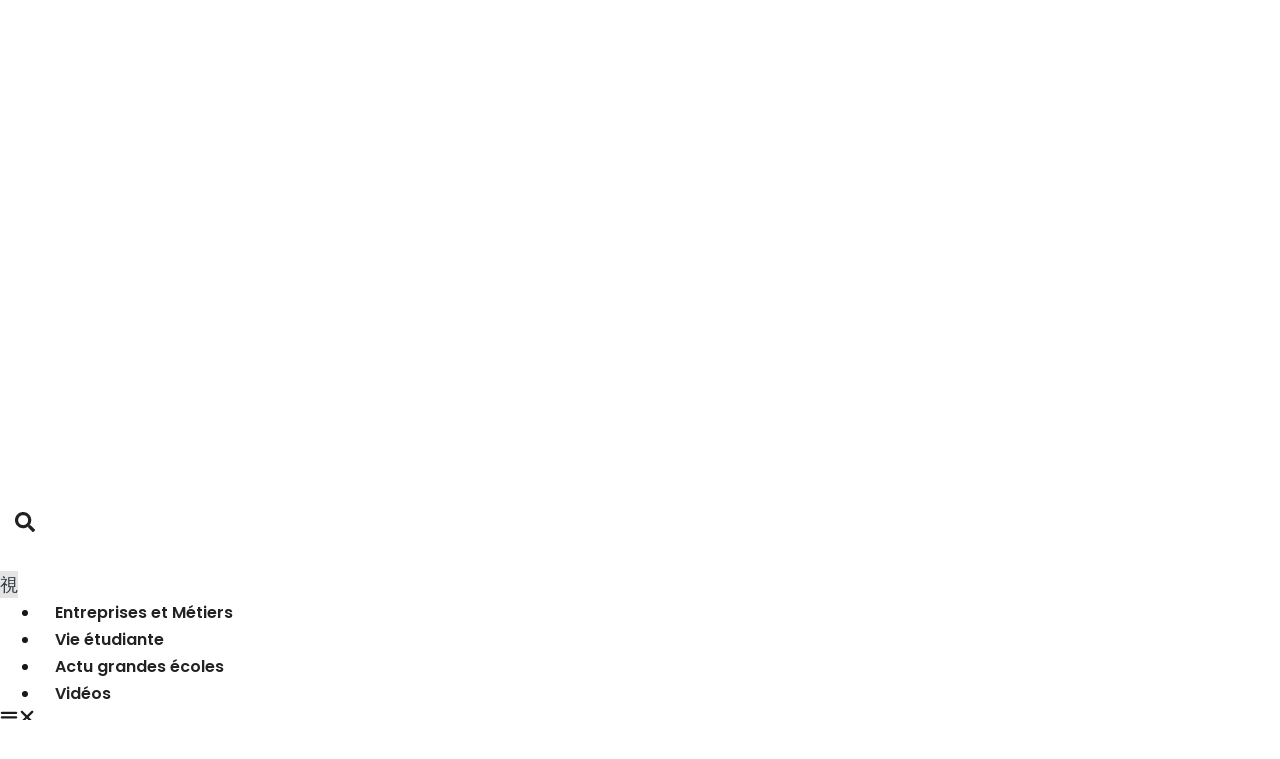

--- FILE ---
content_type: text/css; charset=utf-8
request_url: https://www.mondedesgrandesecoles.fr/wp-content/uploads/elementor/css/post-165610.css?ver=1767891019
body_size: 2044
content:
.elementor-165610 .elementor-element.elementor-element-c29d975{--display:flex;--flex-direction:row;--container-widget-width:calc( ( 1 - var( --container-widget-flex-grow ) ) * 100% );--container-widget-height:100%;--container-widget-flex-grow:1;--container-widget-align-self:stretch;--flex-wrap-mobile:wrap;--align-items:stretch;--gap:10px 10px;--row-gap:10px;--column-gap:10px;box-shadow:0px 1px 3px 0px rgba(0, 0, 0, 0.26);--padding-top:0px;--padding-bottom:0px;--padding-left:0px;--padding-right:0px;--z-index:1010;}.elementor-165610 .elementor-element.elementor-element-c29d975:not(.elementor-motion-effects-element-type-background), .elementor-165610 .elementor-element.elementor-element-c29d975 > .elementor-motion-effects-container > .elementor-motion-effects-layer{background-color:var( --e-global-color-4764924 );}.elementor-165610 .elementor-element.elementor-element-6a361d8{--display:flex;--flex-direction:column;--container-widget-width:calc( ( 1 - var( --container-widget-flex-grow ) ) * 100% );--container-widget-height:initial;--container-widget-flex-grow:0;--container-widget-align-self:initial;--flex-wrap-mobile:wrap;--justify-content:center;--align-items:flex-start;--gap:10px 10px;--row-gap:10px;--column-gap:10px;}.elementor-165610 .elementor-element.elementor-element-6a361d8.e-con{--flex-grow:0;--flex-shrink:0;}.elementor-165610 .elementor-element.elementor-element-1f17ef6{text-align:left;}.elementor-165610 .elementor-element.elementor-element-1f17ef6 img{width:100%;}.elementor-165610 .elementor-element.elementor-element-5a2f3e5{--display:flex;--justify-content:center;--align-items:flex-end;--container-widget-width:calc( ( 1 - var( --container-widget-flex-grow ) ) * 100% );}.elementor-165610 .elementor-element.elementor-element-c7acd76{--display:flex;--flex-direction:row;--container-widget-width:calc( ( 1 - var( --container-widget-flex-grow ) ) * 100% );--container-widget-height:100%;--container-widget-flex-grow:1;--container-widget-align-self:stretch;--flex-wrap-mobile:wrap;--justify-content:flex-end;--align-items:center;}.elementor-165610 .elementor-element.elementor-element-275aa85{margin:0px 0px calc(var(--kit-widget-spacing, 0px) + 0px) 0px;padding:0px 0px 0px 0px;}.elementor-165610 .elementor-element.elementor-element-275aa85 .jeg-elementor-kit.jkit-search .jkit-search-modal i{font-size:20px;}.elementor-165610 .elementor-element.elementor-element-275aa85 .jeg-elementor-kit.jkit-search .jkit-search-modal svg{width:20px;}.elementor-165610 .elementor-element.elementor-element-275aa85 .jeg-elementor-kit.jkit-search .jkit-search-modal{margin:5px 5px 5px 5px;padding:0px 0px 0px 0px;text-align:center;width:40px;height:40px;line-height:40px;}.elementor-165610 .elementor-element.elementor-element-e6327d4 .elementor-icon-wrapper{text-align:center;}.elementor-165610 .elementor-element.elementor-element-e6327d4.elementor-view-stacked .elementor-icon{background-color:#2222221F;color:var( --e-global-color-secondary );}.elementor-165610 .elementor-element.elementor-element-e6327d4.elementor-view-framed .elementor-icon, .elementor-165610 .elementor-element.elementor-element-e6327d4.elementor-view-default .elementor-icon{color:#2222221F;border-color:#2222221F;}.elementor-165610 .elementor-element.elementor-element-e6327d4.elementor-view-framed .elementor-icon, .elementor-165610 .elementor-element.elementor-element-e6327d4.elementor-view-default .elementor-icon svg{fill:#2222221F;}.elementor-165610 .elementor-element.elementor-element-e6327d4.elementor-view-framed .elementor-icon{background-color:var( --e-global-color-secondary );}.elementor-165610 .elementor-element.elementor-element-e6327d4.elementor-view-stacked .elementor-icon svg{fill:var( --e-global-color-secondary );}.elementor-165610 .elementor-element.elementor-element-cf25277{--display:flex;}.elementor-165610 .elementor-element.elementor-element-2064e36 .elementor-menu-toggle{margin:0 auto;}.elementor-165610 .elementor-element.elementor-element-2064e36 .elementor-nav-menu .elementor-item{font-size:16px;font-weight:600;}.elementor-165610 .elementor-element.elementor-element-2064e36 .elementor-nav-menu--main .elementor-item:hover,
					.elementor-165610 .elementor-element.elementor-element-2064e36 .elementor-nav-menu--main .elementor-item.elementor-item-active,
					.elementor-165610 .elementor-element.elementor-element-2064e36 .elementor-nav-menu--main .elementor-item.highlighted,
					.elementor-165610 .elementor-element.elementor-element-2064e36 .elementor-nav-menu--main .elementor-item:focus{color:var( --e-global-color-secondary );fill:var( --e-global-color-secondary );}.elementor-165610 .elementor-element.elementor-element-2064e36 .elementor-nav-menu--main:not(.e--pointer-framed) .elementor-item:before,
					.elementor-165610 .elementor-element.elementor-element-2064e36 .elementor-nav-menu--main:not(.e--pointer-framed) .elementor-item:after{background-color:var( --e-global-color-primary );}.elementor-165610 .elementor-element.elementor-element-2064e36 .e--pointer-framed .elementor-item:before,
					.elementor-165610 .elementor-element.elementor-element-2064e36 .e--pointer-framed .elementor-item:after{border-color:var( --e-global-color-primary );}.elementor-165610 .elementor-element.elementor-element-2064e36 .elementor-nav-menu--main .elementor-item{padding-left:15px;padding-right:15px;}.elementor-165610 .elementor-element.elementor-element-2064e36 .elementor-nav-menu--dropdown a{padding-left:0px;padding-right:0px;}.elementor-165610 .elementor-element.elementor-element-eec3197{--display:flex;--flex-direction:column;--container-widget-width:calc( ( 1 - var( --container-widget-flex-grow ) ) * 100% );--container-widget-height:initial;--container-widget-flex-grow:0;--container-widget-align-self:initial;--flex-wrap-mobile:wrap;--justify-content:center;--align-items:center;--gap:0px 0px;--row-gap:0px;--column-gap:0px;border-style:solid;--border-style:solid;border-width:0px 0px 0px 0px;--border-top-width:0px;--border-right-width:0px;--border-bottom-width:0px;--border-left-width:0px;border-color:#29353A26;--border-color:#29353A26;--margin-top:20px;--margin-bottom:0px;--margin-left:0px;--margin-right:0px;--padding-top:0px;--padding-bottom:0px;--padding-left:0px;--padding-right:0px;}.elementor-165610 .elementor-element.elementor-element-eec3197.e-con{--flex-grow:0;--flex-shrink:0;}.elementor-165610 .elementor-element.elementor-element-3e75421{--display:flex;border-style:none;--border-style:none;--margin-top:0px;--margin-bottom:0px;--margin-left:0px;--margin-right:-40px;--padding-top:5px;--padding-bottom:5px;--padding-left:0px;--padding-right:0px;}.elementor-165610 .elementor-element.elementor-element-3e75421:not(.elementor-motion-effects-element-type-background), .elementor-165610 .elementor-element.elementor-element-3e75421 > .elementor-motion-effects-container > .elementor-motion-effects-layer{background-color:#F4F4F4;}.elementor-165610 .elementor-element.elementor-element-509e668{width:100%;max-width:100%;margin:0px 0px calc(var(--kit-widget-spacing, 0px) + 0px) 0px;padding:0px 0px 0px 0px;text-align:center;}.elementor-165610 .elementor-element.elementor-element-509e668.elementor-element{--align-self:center;}.elementor-165610 .elementor-element.elementor-element-509e668 .elementor-heading-title{font-family:"Poppins", Sans-serif;font-size:12px;font-weight:600;line-height:1.5em;color:var( --e-global-color-secondary );}.elementor-165610 .elementor-element.elementor-element-db05728{--display:flex;--flex-direction:row;--container-widget-width:calc( ( 1 - var( --container-widget-flex-grow ) ) * 100% );--container-widget-height:100%;--container-widget-flex-grow:1;--container-widget-align-self:stretch;--flex-wrap-mobile:wrap;--justify-content:flex-end;--align-items:center;--gap:20px 20px;--row-gap:20px;--column-gap:20px;}.elementor-165610 .elementor-element.elementor-element-9b524d7{margin:0px 0px calc(var(--kit-widget-spacing, 0px) + 0px) 0px;padding:0px 0px 0px 0px;}.elementor-165610 .elementor-element.elementor-element-9b524d7 .jeg-elementor-kit.jkit-search .jkit-search-modal i{font-size:20px;}.elementor-165610 .elementor-element.elementor-element-9b524d7 .jeg-elementor-kit.jkit-search .jkit-search-modal svg{width:20px;}.elementor-165610 .elementor-element.elementor-element-9b524d7 .jeg-elementor-kit.jkit-search .jkit-search-modal{margin:5px 5px 5px 5px;padding:0px 0px 0px 0px;text-align:center;width:40px;height:40px;line-height:40px;}.elementor-165610 .elementor-element.elementor-element-ee95fa9{--grid-template-columns:repeat(0, auto);text-align:right;margin:0px 0px calc(var(--kit-widget-spacing, 0px) + 0px) 0px;padding:0px 0px 0px 0px;--icon-size:16px;--grid-column-gap:15px;--grid-row-gap:0px;}.elementor-165610 .elementor-element.elementor-element-ee95fa9 .elementor-social-icon{background-color:var( --e-global-color-4764924 );--icon-padding:0em;}.elementor-165610 .elementor-element.elementor-element-ee95fa9 .elementor-social-icon i{color:var( --e-global-color-secondary );}.elementor-165610 .elementor-element.elementor-element-ee95fa9 .elementor-social-icon svg{fill:var( --e-global-color-secondary );}.elementor-165610 .elementor-element.elementor-element-ee95fa9 .elementor-icon{border-radius:0px 0px 0px 0px;}.elementor-165610 .elementor-element.elementor-element-ee95fa9 .elementor-social-icon:hover i{color:var( --e-global-color-primary );}.elementor-165610 .elementor-element.elementor-element-ee95fa9 .elementor-social-icon:hover svg{fill:var( --e-global-color-primary );}.elementor-theme-builder-content-area{height:400px;}.elementor-location-header:before, .elementor-location-footer:before{content:"";display:table;clear:both;}@media(max-width:1024px){.elementor-165610 .elementor-element.elementor-element-c29d975{--justify-content:space-between;}.elementor-165610 .elementor-element.elementor-element-275aa85 .jeg-elementor-kit.jkit-search .jkit-search-modal i{font-size:25px;}.elementor-165610 .elementor-element.elementor-element-275aa85 .jeg-elementor-kit.jkit-search .jkit-search-modal svg{width:25px;}.elementor-165610 .elementor-element.elementor-element-e6327d4 .elementor-icon{font-size:25px;}.elementor-165610 .elementor-element.elementor-element-e6327d4 .elementor-icon svg{height:25px;}.elementor-165610 .elementor-element.elementor-element-509e668 .elementor-heading-title{font-size:16px;line-height:1.5em;}}@media(max-width:767px){.elementor-165610 .elementor-element.elementor-element-c29d975{--justify-content:space-between;--padding-top:10px;--padding-bottom:0px;--padding-left:10px;--padding-right:10px;}.elementor-165610 .elementor-element.elementor-element-6a361d8{--width:55%;--justify-content:center;--align-items:flex-start;--container-widget-width:calc( ( 1 - var( --container-widget-flex-grow ) ) * 100% );--padding-top:0px;--padding-bottom:0px;--padding-left:0px;--padding-right:0px;}.elementor-165610 .elementor-element.elementor-element-1f17ef6{width:100%;max-width:100%;margin:0px 0px calc(var(--kit-widget-spacing, 0px) + 0px) 0px;padding:0px 0px 0px 0px;text-align:left;}.elementor-165610 .elementor-element.elementor-element-1f17ef6.elementor-element{--align-self:flex-start;}.elementor-165610 .elementor-element.elementor-element-1f17ef6 img{width:80%;}.elementor-165610 .elementor-element.elementor-element-5a2f3e5{--width:41%;--min-height:67px;--flex-direction:row;--container-widget-width:calc( ( 1 - var( --container-widget-flex-grow ) ) * 100% );--container-widget-height:100%;--container-widget-flex-grow:1;--container-widget-align-self:stretch;--flex-wrap-mobile:wrap;--justify-content:flex-end;--align-items:center;--margin-top:0px;--margin-bottom:0px;--margin-left:0px;--margin-right:0px;--padding-top:0px;--padding-bottom:0px;--padding-left:0px;--padding-right:0px;}.elementor-165610 .elementor-element.elementor-element-c7acd76{--width:100%;}.elementor-165610 .elementor-element.elementor-element-275aa85 .jeg-elementor-kit.jkit-search .jkit-search-modal i{font-size:16px;}.elementor-165610 .elementor-element.elementor-element-275aa85 .jeg-elementor-kit.jkit-search .jkit-search-modal svg{width:16px;}.elementor-165610 .elementor-element.elementor-element-e6327d4{margin:0px 0px calc(var(--kit-widget-spacing, 0px) + 0px) 0px;padding:0px 0px 0px 0px;}.elementor-165610 .elementor-element.elementor-element-e6327d4 .elementor-icon-wrapper{text-align:right;}.elementor-165610 .elementor-element.elementor-element-e6327d4 .elementor-icon{font-size:21px;}.elementor-165610 .elementor-element.elementor-element-e6327d4 .elementor-icon svg{height:21px;}.elementor-165610 .elementor-element.elementor-element-2064e36{width:auto;max-width:auto;}.elementor-165610 .elementor-element.elementor-element-eec3197{border-width:0px 0px 0px 0px;--border-top-width:0px;--border-right-width:0px;--border-bottom-width:0px;--border-left-width:0px;--margin-top:0px;--margin-bottom:0px;--margin-left:0px;--margin-right:0px;--padding-top:10px;--padding-bottom:10px;--padding-left:0px;--padding-right:0px;}.elementor-165610 .elementor-element.elementor-element-3e75421{--width:100%;--margin-top:0px;--margin-bottom:0px;--margin-left:0px;--margin-right:0px;--padding-top:5px;--padding-bottom:5px;--padding-left:0px;--padding-right:0px;}.elementor-165610 .elementor-element.elementor-element-509e668{text-align:center;}.elementor-165610 .elementor-element.elementor-element-509e668 .elementor-heading-title{font-size:17px;line-height:1.5em;}}@media(min-width:768px){.elementor-165610 .elementor-element.elementor-element-c29d975{--content-width:1250px;}.elementor-165610 .elementor-element.elementor-element-6a361d8{--width:23%;}.elementor-165610 .elementor-element.elementor-element-5a2f3e5{--width:100%;}.elementor-165610 .elementor-element.elementor-element-eec3197{--width:21%;}.elementor-165610 .elementor-element.elementor-element-3e75421{--width:100%;}}@media(max-width:1024px) and (min-width:768px){.elementor-165610 .elementor-element.elementor-element-6a361d8{--width:50%;}.elementor-165610 .elementor-element.elementor-element-5a2f3e5{--width:50%;}}/* Start custom CSS for jkit_search, class: .elementor-element-275aa85 */.elementor-165610 .elementor-element.elementor-element-275aa85 {
    margin-top: 10px !important;
     padding: 0 !important;
}/* End custom CSS */
/* Start custom CSS for icon, class: .elementor-element-e6327d4 */.elementor-165610 .elementor-element.elementor-element-e6327d4 .elementor-icon-wrapper {
    display: flex;
    align-items: center;
}/* End custom CSS */
/* Start custom CSS for container, class: .elementor-element-3e75421 */.elementor-165610 .elementor-element.elementor-element-3e75421 {
    max-width: 220px !important;
}

@media screen and (max-width: 767px) {
    .elementor-165610 .elementor-element.elementor-element-3e75421 {
        max-width: 767px !important;
    }
}

.elementor-element-eec3197 {
    z-index: 1;
}/* End custom CSS */
/* Start custom CSS for jkit_search, class: .elementor-element-9b524d7 */.elementor-165610 .elementor-element.elementor-element-9b524d7 {
    margin-top: 10px !important;
     padding: 0 !important;
}/* End custom CSS */
/* Start custom CSS for container, class: .elementor-element-db05728 */.elementor-165610 .elementor-element.elementor-element-db05728{
    padding:0 !important;
}/* End custom CSS */
/* Start custom CSS for container, class: .elementor-element-eec3197 */.elementor-sticky--effects .elementor-165610 .elementor-element.elementor-element-eec3197{
    display: none;
}/* End custom CSS */
/* Start custom CSS for container, class: .elementor-element-c29d975 */.elementor-sticky{
    transition:0.3s;
}
.elementor-sticky--effects img{
    height:60px;
    margin:10px 0px !important;
    object-fit: contain;
  	  transition:0.3s;
}


/* Responsive du menu */

@media (max-width: 850px) {
.elementor-sticky--effects img{
    width:180px !important;
    height:inherit !important;
    text-align:left !important;
    object-fit: contain;
  	  transition:0.3s;
}
}/* End custom CSS */

--- FILE ---
content_type: text/css; charset=utf-8
request_url: https://www.mondedesgrandesecoles.fr/wp-content/uploads/elementor/css/post-181039.css?ver=1767891025
body_size: 1262
content:
.elementor-181039 .elementor-element.elementor-element-bb0150a{--display:flex;--padding-top:30px;--padding-bottom:30px;--padding-left:0px;--padding-right:0px;}.elementor-181039 .elementor-element.elementor-element-bb0150a:not(.elementor-motion-effects-element-type-background), .elementor-181039 .elementor-element.elementor-element-bb0150a > .elementor-motion-effects-container > .elementor-motion-effects-layer{background-color:#2222220F;}.elementor-181039 .elementor-element.elementor-element-393b4e7e > .elementor-container{max-width:1170px;}.elementor-181039 .elementor-element.elementor-element-393b4e7e{margin-top:80px;margin-bottom:80px;padding:0px 015px 0px 015px;}.elementor-181039 .elementor-element.elementor-element-75e41c4b > .elementor-element-populated{margin:0px 0px 0px 0px;--e-column-margin-right:0px;--e-column-margin-left:0px;padding:0px 0px 0px 0px;}.elementor-181039 .elementor-element.elementor-element-6ebc1559 > .elementor-container{max-width:1170px;}.elementor-181039 .elementor-element.elementor-element-6ebc1559{margin-top:0px;margin-bottom:50px;padding:0px 0px 0px 0px;}.elementor-181039 .elementor-element.elementor-element-51bd3191 > .elementor-widget-wrap > .elementor-widget:not(.elementor-widget__width-auto):not(.elementor-widget__width-initial):not(:last-child):not(.elementor-absolute){--kit-widget-spacing:0px;}.elementor-181039 .elementor-element.elementor-element-51bd3191 > .elementor-element-populated{margin:0px 0px 0px 0px;--e-column-margin-right:0px;--e-column-margin-left:0px;padding:0px 0px 0px 0px;}.elementor-181039 .elementor-element.elementor-element-7af7006e{--divider-border-style:solid;--divider-color:var( --e-global-color-primary );--divider-border-width:4px;margin:0px 0px calc(var(--kit-widget-spacing, 0px) + -1px) 0px;padding:0px 0px 0px 0px;}.elementor-181039 .elementor-element.elementor-element-7af7006e .elementor-divider-separator{width:80px;}.elementor-181039 .elementor-element.elementor-element-7af7006e .elementor-divider{padding-block-start:0px;padding-block-end:0px;}.elementor-181039 .elementor-element.elementor-element-60c5ef19{--divider-border-style:solid;--divider-color:var( --e-global-color-bd8e21b );--divider-border-width:1px;}.elementor-181039 .elementor-element.elementor-element-60c5ef19 .elementor-divider-separator{width:100%;}.elementor-181039 .elementor-element.elementor-element-60c5ef19 .elementor-divider{padding-block-start:0px;padding-block-end:0px;}.elementor-181039 .elementor-element.elementor-element-310bb35e{--grid-row-gap:30px;--grid-column-gap:30px;}.elementor-181039 .elementor-element.elementor-element-310bb35e .elementor-posts-container .elementor-post__thumbnail{padding-bottom:calc( 0.66 * 100% );}.elementor-181039 .elementor-element.elementor-element-310bb35e:after{content:"0.66";}.elementor-181039 .elementor-element.elementor-element-310bb35e .elementor-post__thumbnail__link{width:100%;}.elementor-181039 .elementor-element.elementor-element-310bb35e .elementor-post__meta-data span + span:before{content:" ";}.elementor-181039 .elementor-element.elementor-element-310bb35e .elementor-post__card{border-width:0px;border-radius:0px;padding-top:0px;padding-bottom:0px;}.elementor-181039 .elementor-element.elementor-element-310bb35e .elementor-post__text{padding:0 0px;margin-top:0px;}.elementor-181039 .elementor-element.elementor-element-310bb35e .elementor-post__meta-data{padding:10px 0px;color:var( --e-global-color-657c451 );font-family:var( --e-global-typography-d0abaaa-font-family ), Sans-serif;font-size:var( --e-global-typography-d0abaaa-font-size );font-weight:var( --e-global-typography-d0abaaa-font-weight );text-transform:var( --e-global-typography-d0abaaa-text-transform );line-height:var( --e-global-typography-d0abaaa-line-height );}.elementor-181039 .elementor-element.elementor-element-310bb35e .elementor-post__avatar{padding-right:0px;padding-left:0px;}.elementor-181039 .elementor-element.elementor-element-310bb35e .elementor-post__card .elementor-post__meta-data{border-top-color:var( --e-global-color-619772f );}.elementor-181039 .elementor-element.elementor-element-310bb35e .elementor-post__badge{left:0;}.elementor-181039 .elementor-element.elementor-element-310bb35e .elementor-post__card .elementor-post__badge{background-color:var( --e-global-color-primary );color:var( --e-global-color-4764924 );border-radius:8px;font-size:12px;margin:20px;font-family:"Poppins", Sans-serif;font-weight:500;text-transform:uppercase;line-height:1em;}.elementor-181039 .elementor-element.elementor-element-310bb35e .elementor-post__title, .elementor-181039 .elementor-element.elementor-element-310bb35e .elementor-post__title a{color:var( --e-global-color-secondary );font-family:var( --e-global-typography-7962222-font-family ), Sans-serif;font-size:var( --e-global-typography-7962222-font-size );font-weight:var( --e-global-typography-7962222-font-weight );line-height:var( --e-global-typography-7962222-line-height );}.elementor-181039 .elementor-element.elementor-element-310bb35e .elementor-post__title{margin-bottom:0px;}.elementor-181039 .elementor-element.elementor-element-310bb35e .elementor-pagination{text-align:center;font-family:var( --e-global-typography-a3924d0-font-family ), Sans-serif;font-size:var( --e-global-typography-a3924d0-font-size );font-weight:var( --e-global-typography-a3924d0-font-weight );line-height:var( --e-global-typography-a3924d0-line-height );margin-top:40px;}.elementor-181039 .elementor-element.elementor-element-310bb35e .elementor-pagination .page-numbers:not(.dots){color:var( --e-global-color-secondary );}.elementor-181039 .elementor-element.elementor-element-310bb35e .elementor-pagination a.page-numbers:hover{color:var( --e-global-color-primary );}.elementor-181039 .elementor-element.elementor-element-310bb35e .elementor-pagination .page-numbers.current{color:var( --e-global-color-primary );}body:not(.rtl) .elementor-181039 .elementor-element.elementor-element-310bb35e .elementor-pagination .page-numbers:not(:first-child){margin-left:calc( 27px/2 );}body:not(.rtl) .elementor-181039 .elementor-element.elementor-element-310bb35e .elementor-pagination .page-numbers:not(:last-child){margin-right:calc( 27px/2 );}body.rtl .elementor-181039 .elementor-element.elementor-element-310bb35e .elementor-pagination .page-numbers:not(:first-child){margin-right:calc( 27px/2 );}body.rtl .elementor-181039 .elementor-element.elementor-element-310bb35e .elementor-pagination .page-numbers:not(:last-child){margin-left:calc( 27px/2 );}@media(max-width:1024px){.elementor-181039 .elementor-element.elementor-element-393b4e7e{margin-top:70px;margin-bottom:0px;}.elementor-181039 .elementor-element.elementor-element-6ebc1559{margin-top:0px;margin-bottom:040px;}.elementor-181039 .elementor-element.elementor-element-310bb35e .elementor-post__card .elementor-post__badge{line-height:1em;}.elementor-181039 .elementor-element.elementor-element-310bb35e .elementor-post__title, .elementor-181039 .elementor-element.elementor-element-310bb35e .elementor-post__title a{font-size:var( --e-global-typography-7962222-font-size );line-height:var( --e-global-typography-7962222-line-height );}.elementor-181039 .elementor-element.elementor-element-310bb35e .elementor-post__meta-data{font-size:var( --e-global-typography-d0abaaa-font-size );line-height:var( --e-global-typography-d0abaaa-line-height );}.elementor-181039 .elementor-element.elementor-element-310bb35e .elementor-pagination{font-size:var( --e-global-typography-a3924d0-font-size );line-height:var( --e-global-typography-a3924d0-line-height );}}@media(max-width:767px){.elementor-181039 .elementor-element.elementor-element-bb0150a{--padding-top:15px;--padding-bottom:15px;--padding-left:15px;--padding-right:15px;}.elementor-181039 .elementor-element.elementor-element-d3ecb96 .e-search-input{font-size:13px;}.elementor-181039 .elementor-element.elementor-element-d3ecb96 .e-search-submit span{font-size:15px;}.elementor-181039 .elementor-element.elementor-element-d3ecb96{--e-search-submit-padding:10px 10px 10px 10px;}.elementor-181039 .elementor-element.elementor-element-393b4e7e{margin-top:40px;margin-bottom:40px;}.elementor-181039 .elementor-element.elementor-element-310bb35e .elementor-posts-container .elementor-post__thumbnail{padding-bottom:calc( 0.5 * 100% );}.elementor-181039 .elementor-element.elementor-element-310bb35e:after{content:"0.5";}.elementor-181039 .elementor-element.elementor-element-310bb35e .elementor-post__thumbnail__link{width:100%;}.elementor-181039 .elementor-element.elementor-element-310bb35e .elementor-post__card .elementor-post__badge{line-height:1em;}.elementor-181039 .elementor-element.elementor-element-310bb35e .elementor-post__title, .elementor-181039 .elementor-element.elementor-element-310bb35e .elementor-post__title a{font-size:var( --e-global-typography-7962222-font-size );line-height:var( --e-global-typography-7962222-line-height );}.elementor-181039 .elementor-element.elementor-element-310bb35e .elementor-post__meta-data{font-size:var( --e-global-typography-d0abaaa-font-size );line-height:var( --e-global-typography-d0abaaa-line-height );}.elementor-181039 .elementor-element.elementor-element-310bb35e .elementor-pagination{font-size:var( --e-global-typography-a3924d0-font-size );line-height:var( --e-global-typography-a3924d0-line-height );}}